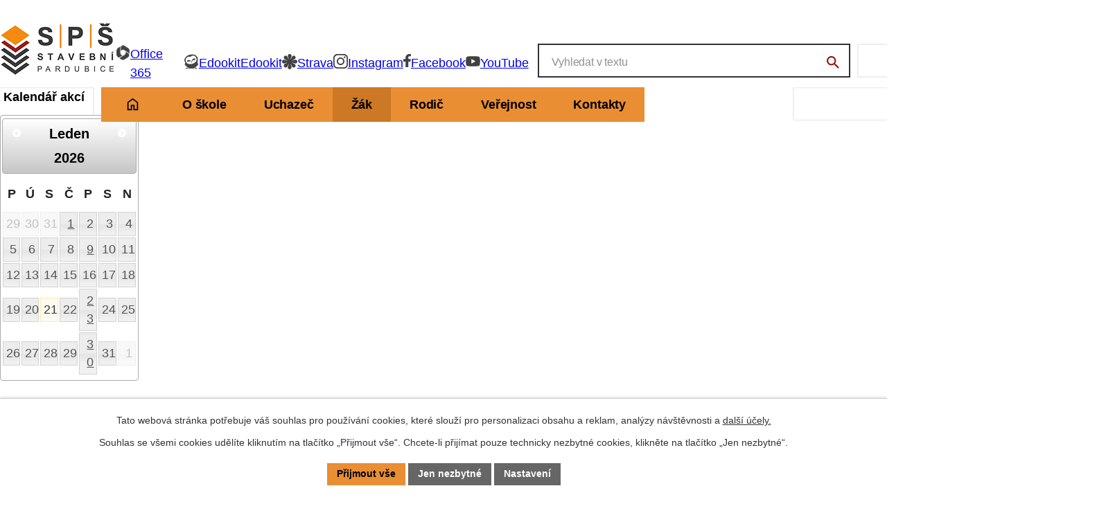

--- FILE ---
content_type: text/html; charset=utf-8
request_url: https://www.spsstavebni.cz/skolni-poradenske-pracoviste
body_size: 13850
content:
<!DOCTYPE html>
<html lang="cs" data-lang-system="cs">
	<head>



		<!--[if IE]><meta http-equiv="X-UA-Compatible" content="IE=EDGE"><![endif]-->
			<meta name="viewport" content="width=device-width, initial-scale=1, user-scalable=yes">
			<meta http-equiv="content-type" content="text/html; charset=utf-8" />
			<meta name="robots" content="index,follow" />
			<meta name="author" content="Antee s.r.o." />
			<meta name="description" content="Střední škola se zaměřením na stavebnictví a dřevařství v Pardubicích. Nabízí moderní výuku, praxi ve firmách a stipendia pro žádané obory." />
			<meta name="keywords" content="Střední průmyslová škola stavební Pardubice" />
			<meta name="viewport" content="width=device-width, initial-scale=1, user-scalable=yes" />
<title>Školní poradenské pracoviště | SPŠ stavební Pardubice</title>

		<link rel="stylesheet" type="text/css" href="https://cdn.antee.cz/jqueryui/1.8.20/css/smoothness/jquery-ui-1.8.20.custom.css?v=2" integrity="sha384-969tZdZyQm28oZBJc3HnOkX55bRgehf7P93uV7yHLjvpg/EMn7cdRjNDiJ3kYzs4" crossorigin="anonymous" />
		<link rel="stylesheet" type="text/css" href="/style.php?nid=QVFJV0E=&amp;ver=1768399196" />
		<link rel="stylesheet" type="text/css" href="/css/libs.css?ver=1768399900" />
		<link rel="stylesheet" type="text/css" href="https://cdn.antee.cz/genericons/genericons/genericons.css?v=2" integrity="sha384-DVVni0eBddR2RAn0f3ykZjyh97AUIRF+05QPwYfLtPTLQu3B+ocaZm/JigaX0VKc" crossorigin="anonymous" />

		<script src="/js/jquery/jquery-3.0.0.min.js" ></script>
		<script src="/js/jquery/jquery-migrate-3.1.0.min.js" ></script>
		<script src="/js/jquery/jquery-ui.min.js" ></script>
		<script src="/js/jquery/jquery.ui.touch-punch.min.js" ></script>
		<script src="/js/libs.min.js?ver=1768399900" ></script>
		<script src="/js/ipo.min.js?ver=1768399889" ></script>
			<script src="/js/locales/cs.js?ver=1768399196" ></script>

			<script src='https://www.google.com/recaptcha/api.js?hl=cs&render=explicit' ></script>

		<link href="/dokumenty150?action=atom" type="application/atom+xml" rel="alternate" title="Dokumenty">
		<link href="/sdruzeni-rodicu?action=atom" type="application/atom+xml" rel="alternate" title="Sdružení rodičů">
		<link href="/aktuality?action=atom" type="application/atom+xml" rel="alternate" title="Aktuality">
		<link href="/zaci-maturitniho-oboru?action=atom" type="application/atom+xml" rel="alternate" title="Žáci maturitního oboru">
		<link href="/zaci-ucebniho-oboru?action=atom" type="application/atom+xml" rel="alternate" title="Žáci učebního oboru">
		<link href="/pro-uchazece?action=atom" type="application/atom+xml" rel="alternate" title="Uchazeč">
		<link href="/volna-mista?action=atom" type="application/atom+xml" rel="alternate" title="Volná místa">
		<link href="/dum?action=atom" type="application/atom+xml" rel="alternate" title="Digitální učební materiál">
		<link href="/prace-zaci-puvodni?action=atom" type="application/atom+xml" rel="alternate" title="Práce našich žáků - původní">
		<link href="/harmonogram-vyuky-kombinovane?action=atom" type="application/atom+xml" rel="alternate" title="Harmonogram výuky - kombinované">
		<link href="/rocenky-skoly?action=atom" type="application/atom+xml" rel="alternate" title="Ročenky školy">
		<link href="/pomucky-pro-prvni-rocniky?action=atom" type="application/atom+xml" rel="alternate" title="Pomůcky pro 1. ročníky">
		<link href="/dotaznikove-setreni-on-line-a-off-line-vyuky?action=atom" type="application/atom+xml" rel="alternate" title="Dotazníkové šetření on-line a off-line výuky">
		<link href="/prijimaci-rizeni?action=atom" type="application/atom+xml" rel="alternate" title="Přijímací řízení">
		<link href="/vysledky-prijimaciho-rizeni-20232024?action=atom" type="application/atom+xml" rel="alternate" title="Výsledky přijímacího řízení 2023/2024">
		<link href="/vysledky-prijimaciho-rizeni-20242025?action=atom" type="application/atom+xml" rel="alternate" title="Výsledky přijímacího řízení 2024/2025">
		<link href="/vysledky-prijimaciho-rizeni-20252026?action=atom" type="application/atom+xml" rel="alternate" title="Výsledky přijímacího řízení 2025/2026">
		<link href="/neprehlednete?action=atom" type="application/atom+xml" rel="alternate" title="Nepřehlédněte">
		<link href="/rodic?action=atom" type="application/atom+xml" rel="alternate" title="Rodič">
<meta name="format-detection" content="telephone=no">
<link href="/image.php?nid=14574&amp;oid=12628282" rel="icon" type="image/png">
<link rel="shortcut icon" href="/image.php?nid=14574&amp;oid=12628282">
<link rel="preload" href="/image.php?nid=14574&amp;oid=12628308" as="image">
<script>
//posun H1
ipo.api.live('h1', function(el) {
if(( !document.getElementById('page12483326') ) && ($("#system-menu").length != 1 && !$(".error").length )){
if (window.innerWidth >= 1024){
$(el).insertBefore("#iponavigation p");
}
}
});
ipo.api.live("body", function(el) {
//převod úvodní fotky do drobečkové navigace
if( ( !document.getElementById('page12483326') ) && ( !$(".error").length ) ){
if( $(el).find(".sub-bg").length ){
var image_back = $(el).find(".sub-bg").html();
$(el).find("#iponavigation").append(image_back);
}
}
//fulltext
$(el).find(".elasticSearchForm").appendTo(".header-fulltext");
//přesun patičky
$(el).find("#ipocopyright").insertAfter("#ipocontainer");
//zjištění zda se jedná o stránku 404
if( $(el).find(".ipopagetext .error").length ){
$(el).addClass("error-page");
}
//přidání třídy action-button pro backlink
$(el).find(".backlink").addClass("action-button");
//oprava rozměrů fotek
var getMeta = (url, cb) => {
const img = new Image();
img.onload = () => cb(null, img);
img.onerror = (err) => cb(err);
img.src = url;
};
$("img[data-id='automatic-dimension']").each(function( index, es ) {
getMeta($(this).attr("src"), (err, img) => {
$(this).attr("width", img.naturalWidth);
$(this).attr("height", img.naturalHeight);
});
});
//oprava lazyloading
$("img:not(.not-loaded)").each(function( index, es ) {
if( !$(this).is('[loading]').length ){
$(this).attr("loading", "lazy");
var src = $(this).attr("src");
$(this).attr("data-src", src);
}
});
//galerie
$(el).find(".gallery .matrix > li").each(function( index, es ) {
if( $(es).find("div > a img").length ) {
var productImage = $(es).find("div > a img").attr("src");
$(es).find("div > a img").attr("data-imageUrl", productImage);
var productAttribute = $(es).find("div > a img").attr("data-imageUrl");
var productResult = productAttribute.split("&width")[0];
$(es).find("div > a > img").attr("src", productResult);
$(es).find("div > a > img").attr("data-src", productResult);
}
else {
var link_product = $(es).find(".title > a").attr("href");
$(es).addClass("not-image");
$(es).find("div > h2").after('<a href="'+link_product+'"></\a>');
}
var link_product = $(es).find(".title > a").attr("href");
var title_product = $(es).find(".title").attr("title");
$(es).find(".title a").text(title_product);
$(es).append("<a class='link__wrapper' href='"+link_product+"'><\/a>");
if( $("html[lang='cs']").length ){
$(es).append('<span class="vstup">Vstoupit do alba <svg xmlns="http://www.w3.org/2000/svg" version="1.1" x="0" y="0" width="6" height="10" viewBox="0 0 6 10" xml:space="preserve" enable-background="new 0 0 6 10"><path d="m1.7 9.7 4-4c.2-.2.3-.5.3-.7a1 1 0 0 0-.3-.7l-4-4A1 1 0 0 0 .3.3c-.4.4-.4.9 0 1.4L3.6 5 .3 8.4c-.4.5-.4 1 0 1.4.4.3 1.1.3 1.4-.1z" fill="#d6bea9"/>\span>');
}
if( $("html[lang='en']").length ){
$(es).append('<span class="vstup">Enter the album <svg xmlns="http://www.w3.org/2000/svg" version="1.1" x="0" y="0" width="6" height="10" viewBox="0 0 6 10" xml:space="preserve" enable-background="new 0 0 6 10"><path d="m1.7 9.7 4-4c.2-.2.3-.5.3-.7a1 1 0 0 0-.3-.7l-4-4A1 1 0 0 0 .3.3c-.4.4-.4.9 0 1.4L3.6 5 .3 8.4c-.4.5-.4 1 0 1.4.4.3 1.1.3 1.4-.1z" fill="#d6bea9"/>\span>');
}
if( $("html[lang='de']").length ){
$(es).append('<span class="vstup">Eintreten <svg xmlns="http://www.w3.org/2000/svg" version="1.1" x="0" y="0" width="6" height="10" viewBox="0 0 6 10" xml:space="preserve" enable-background="new 0 0 6 10"><path d="m1.7 9.7 4-4c.2-.2.3-.5.3-.7a1 1 0 0 0-.3-.7l-4-4A1 1 0 0 0 .3.3c-.4.4-.4.9 0 1.4L3.6 5 .3 8.4c-.4.5-.4 1 0 1.4.4.3 1.1.3 1.4-.1z" fill="#d6bea9"/>\span>');
}
$(es).find("> div > *").unwrap();
});
if( $(el).find(".images > div").length && !$(el).find(".catalog.view-itemDetail").length )
{
$(el).find(".images > div").each(function( index, es ) {
var productImage = $(es).find(".image-inner-wrapper a.image-detail img").attr("data-src");
var productResult = productImage.split("&width")[0];
$(es).find(".image-inner-wrapper a.image-detail img").attr("data-src", productResult);
});
}
else {
$(el).find(".images > div").each(function( index, es ) {
var productImage = $(es).find(".image-inner-wrapper a.image-detail img").attr("src");
var productResult = productImage.split("&width")[0];
$(es).find(".image-inner-wrapper a.image-detail img").attr("src", productResult);
});
}
//odstranění &width
if( $(el).find(".articles > .article").length ){
$(el).find(".articles > .article").each(function( index, es ) {
if( $(es).find("a:not(.morelink) img").length ){
var productImage = $(es).find("a:not(.morelink) img").attr("data-src");
var productResult = productImage.split("&width")[0];
$(es).find("a:not(.morelink) img").attr("data-src", productResult);
}
});
}
});
//zjištění počet položek submenu
ipo.api.live('#ipotopmenuwrapper ul.topmenulevel2', function(el) {
$(el).find("> li").each(function( index, es ) {
if(index == 9){
$(el).addClass("two-column");
}
});
});
//označení položek, které mají submenu
ipo.api.live('#ipotopmenu ul.topmenulevel1 li.topmenuitem1', function(el) {
var submenu = $(el).find("ul.topmenulevel2");
if (window.innerWidth <= 1024){
if (submenu.length) {
$(el).addClass("hasSubmenu");
$(el).find("> a").after("<span class='open-submenu' />");
}
}
});
//wrapnutí spanu do poležek první úrovně
ipo.api.live('#ipotopmenu ul.topmenulevel1 li.topmenuitem1 > a', function(el) {
$(el).wrapInner("<span>");
});
//rozbaleni menu
$(function() {
if (window.innerWidth <= 1024) {
$(".topmenulevel1 > li.hasSubmenu .open-submenu").click(function(e) {
$(this).toggleClass("see-more");
if($(this).hasClass("see-more")) {
$("ul.topmenulevel2").css("display","none");
$(this).next("ul.topmenulevel2").css("display","block");
$(".topmenulevel1 > li > a").removeClass("see-more");
$(this).addClass("see-more");
} else {
$(this).removeClass("see-more");
$(this).next("ul.topmenulevel2").css("display","none");
}
});
}
});
</script>




<script>
function updatePageInputAriaLabel() {
const $input = $('#frm-datagrid-noticeOverview-noticesGrid-grid-form-page');
if ($input.length) {
const val = $input.val();
$input.attr('aria-label', 'Zobrazit stranu ' + val);
$input.off('input change').on('input change', function () {
$(this).attr('aria-label', 'Zobrazit stranu ' + $(this).val());
});
}
}
function updateAriaLabels() {
// Odstranit role="presentation" z buttonů
$('button[role="presentation"]').removeAttr('role');
// Nahradit h4.hiddenMenu → p
$("h4.hiddenMenu").each(function () {
const text = $(this).text();
$(this).replaceWith('<p class="hiddenMenu">' + text + '');
});
// Nahradit h4.newsheader → p
$("h4.newsheader").each(function () {
const text = $(this).text();
$(this).replaceWith('<p class="newsheader">' + text + '');
});
// Nahradit h5.hiddenMenu → p
$("h5.hiddenMenu").each(function () {
const text = $(this).text();
$(this).replaceWith('<span class="hiddenMenu">' + text + '');
});
// Textová pole filtrů
$('#frm-datagrid-noticeOverview-noticesGrid-grid-form-filters-name').attr('aria-label', 'Vyhledat název oznámení');
$('#frm-datagrid-noticeOverview-noticesGrid-grid-form-filters-added').attr('aria-label', 'Vyvěšení oznámení');
$('#frm-datagrid-noticeOverview-noticesGrid-grid-form-filters-archived').attr('aria-label', 'Sejmutí oznámení');
// Řazení
$('span.down').parent('a').attr('aria-label', 'Seřadit oznámení sestupně');
$('span.up').parent('a').attr('aria-label', 'Seřadit oznámení vzestupně');
// Výběr stavu oznámení
const $selectArchiv = $('#frm-datagrid-noticeOverview-noticesGrid-grid-form-filters-isArchived');
$selectArchiv.attr('aria-label', 'Stav oznámení');
$selectArchiv.find('option[value="N"]').attr('aria-label', 'Aktuální oznámení');
$selectArchiv.find('option[value="A"]').attr('aria-label', 'Archivované oznámení');
$selectArchiv.find('option[value="B"]').attr('aria-label', 'Všechny oznámení');
// Fulltextový formulář a vstupy
$('#frm-mainSection-elasticSearchForm-8032352-form').attr('aria-label', 'Fulltextové vyhledávání');
$('#frmform-q.elasticSearch-input').attr('aria-label', 'Fulltextové vyhledávání');
// Cookie lišta
$('div.cookie-choices-fixed').attr('aria-label', 'Nastavení cookies');
// Výběr počtu
const $selectItems = $('#frm-datagrid-noticeOverview-noticesGrid-grid-form-items');
$selectItems.attr('aria-label', 'Počet oznámení ve výpisu');
$selectItems.find('option[value="10"]').attr('aria-label', 'Zobrazit 10 oznámení');
$selectItems.find('option[value="20"]').attr('aria-label', 'Zobrazit 20 oznámení');
$selectItems.find('option[value="50"]').attr('aria-label', 'Zobrazit 50 oznámení');
// Stránkovací input
updatePageInputAriaLabel();
// Aria-label pro carousel šipky
$('button.owl-prev').attr('aria-label', 'Posun zpět v animaci fotografií');
$('button.owl-next').attr('aria-label', 'Posun vpřed v animaci fotografií');
// Aria-label pro tečky v carouselu
$('button.owl-dot').each(function (index) {
$(this).attr('aria-label', 'Přejít na fotografii ' + (index + 1));
});
}
$(document).ready(function () {
updateAriaLabels();
const targetNode = document.querySelector('form#frm-datagrid-noticeOverview-noticesGrid-grid-form');
if (!targetNode) return;
const observer = new MutationObserver(function () {
updateAriaLabels();
});
observer.observe(targetNode, {
childList: true,
subtree: true
});
});
</script>
	</head>

	<body id="page6686625" class="subpage6686625 subpage4882935"
			
			data-nid="14574"
			data-lid="CZ"
			data-oid="6686625"
			data-layout-pagewidth="1024"
			
			data-slideshow-timer="3"
			
						
				
				data-layout="responsive" data-viewport_width_responsive="1024"
			>



							<div id="snippet-cookiesConfirmation-euCookiesSnp">			<div id="cookieChoiceInfo" class="cookie-choices-info template_1">
					<p>Tato webová stránka potřebuje váš souhlas pro používání cookies, které slouží pro personalizaci obsahu a reklam, analýzy návštěvnosti a 
						<a class="cookie-button more" href="https://navody.antee.cz/cookies" target="_blank">další účely.</a>
					</p>
					<p>
						Souhlas se všemi cookies udělíte kliknutím na tlačítko „Přijmout vše“. Chcete-li přijímat pouze technicky nezbytné cookies, klikněte na tlačítko „Jen nezbytné“.
					</p>
				<div class="buttons">
					<a class="cookie-button action-button ajax" id="cookieChoiceButton" rel=”nofollow” href="/skolni-poradenske-pracoviste?do=cookiesConfirmation-acceptAll">Přijmout vše</a>
					<a class="cookie-button cookie-button--settings action-button ajax" rel=”nofollow” href="/skolni-poradenske-pracoviste?do=cookiesConfirmation-onlyNecessary">Jen nezbytné</a>
					<a class="cookie-button cookie-button--settings action-button ajax" rel=”nofollow” href="/skolni-poradenske-pracoviste?do=cookiesConfirmation-openSettings">Nastavení</a>
				</div>
			</div>
</div>				<div id="ipocontainer">

			<div class="menu-toggler">

				<span>Menu</span>
				<span class="genericon genericon-menu"></span>
			</div>

			<span id="back-to-top">

				<i class="fa fa-angle-up"></i>
			</span>

			<div id="ipoheader">

				<div class="header-container flex-container layout-container">
	<a href="/" class="header-logo" title="Střední průmyslová škola stavební Pardubice">
		<img src="/image.php?nid=14574&amp;oid=12628308" width="167" height="77" alt="Střední průmyslová škola stavební Pardubice">
	</a>
	<div class="header-links flex-container">
		<a class="tooltip" href="https://www.office.com/" target="_blank" rel="noopener noreferrer" title="Office 365">
			<img src="/image.php?nid=14574&amp;oid=12648594" width="22" height="22" alt="Office 365">
			<span>Office 365</span>
		</a>
		<a class="tooltip" href="https://spsstavebni.edookit.net/user/login?backlink=km7r9" target="_blank" rel="noopener noreferrer" title="Edookit">
			<img src="/image.php?nid=14574&amp;oid=12648586" width="22" height="22" alt="Edookit">
			<span>Edookit</span>																																																																																												   <span>Edookit</span>
		</a>
		<a class="tooltip" href="https://app.strava.cz/prihlasit-se?jidelna" target="_blank" rel="noopener noreferrer" title="Strava">
			<svg xmlns="http://www.w3.org/2000/svg" width="22" height="22" viewbox="0 0 22 22" fill="none">
				<g clip-path="url(#clip0_100_250)">
					<path d="M12.3564 7.49757C12.2062 7.32931 13.5739 3.93724 13.6637 3.36113C14.3637 -1.11991 7.64715 -1.11991 8.36453 3.36113C8.45705 3.93455 9.81939 7.33873 9.6719 7.49757C9.39567 7.55545 9.36081 7.36027 9.24415 7.18797C8.48655 6.05998 7.88181 3.69764 6.79032 2.92096C4.48533 1.28281 1.51123 3.73533 2.71401 6.33996C3.39519 7.81255 5.95227 8.36578 7.21673 9.22322C7.3897 9.34032 7.58279 9.37532 7.52513 9.65261C7.36825 9.80202 3.97981 8.43173 3.40457 8.3402C0.811288 7.92561 -1.02975 10.6379 0.63295 12.7378C2.16291 14.668 4.57517 13.1739 6.4256 12.6543C6.55567 12.618 7.55195 12.2411 7.52379 12.548C7.50502 12.762 4.20777 14.1929 3.72639 14.5213C0.826039 16.5094 3.30132 20.7441 6.35051 19.3092C7.79063 18.6308 8.43291 16.1245 9.24281 14.8094C9.30449 14.7084 9.4654 14.3396 9.60619 14.6344C9.73894 14.9117 8.46375 18.013 8.36319 18.6376C7.64849 23.0944 14.3449 23.1415 13.6342 18.6658C13.535 18.0413 12.2089 14.6626 12.355 14.5011C12.6299 14.4432 12.6661 14.6384 12.7828 14.8107C13.5444 15.9441 14.0968 18.1987 15.1789 19.001C17.4182 20.6607 20.3615 18.4841 19.3907 15.8499C18.7765 14.1848 16.1538 13.6867 14.8089 12.7768C14.6359 12.6597 14.4428 12.6247 14.5004 12.3474C16.5453 12.7337 19.4845 14.7865 21.276 12.8899C22.7375 11.3433 21.8593 8.70229 19.7648 8.34155C18.2281 8.07637 16.0478 9.36994 14.5004 9.65395C14.4428 9.37667 14.6372 9.34167 14.8089 9.22456C15.9352 8.46269 18.1892 7.90273 18.983 6.81915C20.6753 4.50797 18.3636 1.53452 15.7475 2.62887C14.192 3.27902 13.6624 5.88095 12.7828 7.19067C12.6661 7.36296 12.6299 7.55814 12.355 7.50026L12.3564 7.49757Z" fill="#414141"></path>
				</g>
				<defs>
					<clippath id="clip0_100_250">
						<rect width="22" height="22" fill="white"></rect>
					</clippath>
				</defs>
			</svg>
			<span>Strava</span>
		</a>
		<a class="tooltip" href="https://www.instagram.com/skola150/" target="_blank" rel="noopener noreferrer" title="Instagram">
			<svg xmlns="http://www.w3.org/2000/svg" width="21" height="21" viewbox="0 0 21 21" fill="none">
				<g clip-path="url(#clip0_100_43)">
					<path d="M10.5 21C8.88461 21 7.35 21 5.73462 21C2.50385 20.9192 0.0807692 18.5769 0.0807692 15.2654C0 12.1154 0 8.88461 0 5.73462C0 2.50385 2.42308 0.0807692 5.73462 0C8.88461 0 12.1154 0 15.3462 0C18.5769 0.0807692 20.9192 2.42308 21 5.65385C21 8.88461 21 12.1154 21 15.3462C20.9192 18.5769 18.5769 20.9192 15.3462 21C13.7308 21 12.1154 21 10.5 21ZM10.5 19.2231C12.0346 19.2231 13.5692 19.2231 15.1846 19.2231C17.6077 19.1423 19.2231 17.6077 19.3038 15.1846C19.3846 12.1154 19.3846 8.96538 19.3038 5.89615C19.3038 3.47308 17.6885 1.85769 15.1846 1.85769C12.1154 1.85769 9.04615 1.85769 5.97692 1.85769C3.55385 1.85769 1.93846 3.47308 1.85769 5.89615C1.77692 8.96538 1.85769 12.0346 1.85769 15.1038C1.85769 17.6885 3.47308 19.2231 6.05769 19.2231C7.51154 19.2231 8.96538 19.2231 10.5 19.2231Z" fill="#414141"></path>
					<path d="M16 10.5C16 13.5 13.5 16 10.5 16C7.5 16 5 13.5 5 10.5C5 7.5 7.5 5 10.5 5C13.5 5 16 7.5 16 10.5ZM10.5 14.1667C12.5 14.1667 14.1667 12.5833 14.1667 10.5C14.1667 8.5 12.5833 6.83333 10.5833 6.83333C8.5 6.83333 6.83333 8.41667 6.83333 10.5C6.83333 12.5833 8.5 14.1667 10.5 14.1667Z" fill="#414141"></path>
					<path d="M17.5273 4.53846C17.5273 5.23077 16.9619 5.76923 16.235 5.76923C15.5081 5.76923 15.0234 5.38462 15.0234 4.61539C15.0234 3.84616 15.4273 3.38462 16.235 3.38462C16.8811 3.30769 17.4465 3.84616 17.5273 4.53846Z" fill="#414141"></path>
				</g>
				<defs>
					<clippath id="clip0_100_43">
						<rect width="21" height="21" fill="white"></rect>
					</clippath>
				</defs>
			</svg>
			<span>Instagram</span>
		</a>
		<a class="tooltip" href="https://www.facebook.com/profile.php?id=100078458932736" target="_blank" rel="noopener noreferrer" title="Facebook">
			<svg xmlns="http://www.w3.org/2000/svg" width="11" height="19" viewbox="0 0 11 19" fill="none">
				<g clip-path="url(#clip0_100_41)">
					<path d="M7.19231 19C7.19231 16.3083 7.19231 13.6958 7.19231 10.925C8.12308 10.925 9.22308 10.925 10.2385 10.925C10.4077 9.73751 10.5769 8.55001 10.7462 7.36251C9.56154 7.36251 8.37692 7.36251 7.19231 7.36251C7.19231 6.33334 7.10769 5.38334 7.19231 4.43334C7.27692 3.72084 7.95385 3.24584 8.8 3.16667C9.47692 3.16667 10.1538 3.16667 11 3.16667C11 2.21667 11 1.34584 11 0.554173C11 0.395839 10.8308 0.158339 10.6615 0.158339C9.13846 -0.0791605 7.53077 -0.0791605 6.09231 0.63334C4.4 1.50417 3.38462 2.77084 3.3 4.59167C3.3 5.46251 3.3 6.33334 3.3 7.36251C2.2 7.36251 1.01538 7.36251 0 7.36251C0 8.62917 0 9.73751 0 10.925C1.1 10.925 2.2 10.925 3.3 10.925C3.3 13.6958 3.3 16.3875 3.3 19H7.19231Z" fill="#414141"></path>
				</g>
				<defs>
					<clippath id="clip0_100_41">
						<rect width="11" height="19" fill="white"></rect>
					</clippath>
				</defs>
			</svg>
			<span>Facebook</span>
		</a>
		<a class="tooltip" href="https://www.youtube.com/channel/UCfcdMTHQRg53eNqciGlu5AQ/videos?view=0&amp;sort=dd&amp;shelf_id=0" target="_blank" rel="noopener noreferrer" title="YouTube">
			<svg xmlns="http://www.w3.org/2000/svg" width="21" height="21" viewbox="0 0 16 16" fill="none">
				<clippath id="clip0_youtube">
					<rect width="16" height="16" fill="white"></rect>
				</clippath>
				<g clip-path="url(#clip0_youtube)">
					<path d="M15.498 4.238C15.32 3.518 14.743 2.94 14.023 2.762C12.87 2.476 8 2.476 8 2.476C8 2.476 3.13 2.476 1.977 2.762C1.257 2.94 0.68 3.518 0.502 4.238C0.216 5.39 0.216 8 0.216 8C0.216 8 0.216 10.61 0.502 11.762C0.68 12.482 1.257 13.06 1.977 13.238C3.13 13.524 8 13.524 8 13.524C8 13.524 12.87 13.524 14.023 13.238C14.743 13.06 15.32 12.482 15.498 11.762C15.784 10.61 15.784 8 15.784 8C15.784 8 15.784 5.39 15.498 4.238ZM6.354 10.518V5.482L10.74 8L6.354 10.518Z" fill="#414141"></path>
				</g>
			</svg>
			<span>YouTube</span>
		</a>
		<div class="header-fulltext"></div>
	</div>
</div>



<div class="sub-bg">
	
		 
		<img src="/image.php?oid=12630002&amp;nid=14574" width="2000" height="230" alt="Střední průmyslová škola stavební Pardubic">
		 
	
</div>			</div>

			<div id="ipotopmenuwrapper">

				<div id="ipotopmenu">
<h4 class="hiddenMenu">Horní menu</h4>
<ul class="topmenulevel1"><li class="topmenuitem1 noborder" id="ipomenu12483326"><a href="/">Úvod</a></li><li class="topmenuitem1" id="ipomenu4882933"><a href="/profil-skoly">O škole</a><ul class="topmenulevel2"><li class="topmenuitem2" id="ipomenu4924754"><a href="/aktuality">Aktuality</a></li><li class="topmenuitem2" id="ipomenu4882952"><a href="/akce-skoly">Akce školy</a></li><li class="topmenuitem2" id="ipomenu5020763"><a href="/fotogalerie">Fotogalerie</a><ul class="topmenulevel3"><li class="topmenuitem3" id="ipomenu4882946"><a href="/fotogalerie-praci-ucebnich-oboru">Fotogalerie prací učebních oborů</a></li></ul></li><li class="topmenuitem2" id="ipomenu4882940"><a href="/historie-a-poslani">Historie a poslání školy</a></li><li class="topmenuitem2" id="ipomenu12880391"><a href="/dokumenty">Dokumenty</a><ul class="topmenulevel3"><li class="topmenuitem3" id="ipomenu12857033"><a href="/edookit">Edookit</a></li><li class="topmenuitem3" id="ipomenu8534006"><a href="/licence-office-365">Licence Office 365</a></li><li class="topmenuitem3" id="ipomenu4969524"><a href="/dum">Digitální učební materiál</a></li></ul></li><li class="topmenuitem2" id="ipomenu4882947"><a href="/profesni-etika">Profesní etika školy</a></li><li class="topmenuitem2" id="ipomenu4882948"><a href="/uplatneni-zaku">Uplatnění žáků školy</a></li><li class="topmenuitem2" id="ipomenu4953172"><a href="/odborny-poradni-sbor">Odborný poradní sbor</a></li><li class="topmenuitem2" id="ipomenu4882937"><a href="/projekty">Projekty</a></li><li class="topmenuitem2" id="ipomenu11798749"><a href="/povinne-zverejnovane-informace">Povinně zveřejňované informace</a></li><li class="topmenuitem2" id="ipomenu4897163"><a href="https://spsstavebni-login.edookit.net/" target="_blank">Edookit pro pedagogy</a></li><li class="topmenuitem2" id="ipomenu12629995"><a href="/profil-skoly-nova">Profil školy</a></li></ul></li><li class="topmenuitem1" id="ipomenu4929172"><a href="/pro-uchazece">Uchazeč</a><ul class="topmenulevel2"><li class="topmenuitem2" id="ipomenu4882934"><a href="/vzdelavaci-obory">Vzdělávací obory</a></li><li class="topmenuitem2" id="ipomenu4897073"><a href="/dny-otevrenych-dveri">Dny otevřených dveří</a></li><li class="topmenuitem2" id="ipomenu8792447"><a href="/prijimaci-rizeni">Přijímací řízení</a></li><li class="topmenuitem2" id="ipomenu7664458"><a href="/pomucky-pro-prvni-rocniky">Pomůcky pro 1. ročníky</a></li><li class="topmenuitem2" id="ipomenu5022969"><a href="/celozivotni-vzdelavani">Celoživotní vzdělávání</a></li></ul></li><li class="topmenuitem1 active" id="ipomenu4882935"><a href="/pro-nase-zaky">Žák</a><ul class="topmenulevel2"><li class="topmenuitem2" id="ipomenu11352341"><a href="/file.php?nid=14574&amp;oid=12660821" target="_blank">Organizace školního roku</a></li><li class="topmenuitem2 active" id="ipomenu6686625"><a href="/skolni-poradenske-pracoviste">Školní poradenské pracoviště</a></li><li class="topmenuitem2" id="ipomenu4929149"><a href="/zaci-ucebniho-oboru">Žáci učebního oboru</a></li><li class="topmenuitem2" id="ipomenu4897175"><a href="/studentsky-parlament">Studentský parlament</a></li><li class="topmenuitem2" id="ipomenu4929141"><a href="/zaci-maturitniho-oboru">Žáci maturitního oboru</a><ul class="topmenulevel3"><li class="topmenuitem3" id="ipomenu4897166"><a href="/informace-k-maturitnim-zkouskam">Informace k maturitním zkouškám</a></li></ul></li><li class="topmenuitem2" id="ipomenu10456084"><a href="/krouzek-sachy-do-skol">Kroužek Šachy do škol</a></li><li class="topmenuitem2" id="ipomenu12850468"><a href="/domov-mladeze">Domov mládeže</a></li><li class="topmenuitem2" id="ipomenu10743225"><a href="/truhlarsky-krouzek">Truhlářský kroužek</a></li><li class="topmenuitem2" id="ipomenu12850602"><a href="/skolni-jidelna">Školní jídelna</a></li><li class="topmenuitem2" id="ipomenu6467567"><a href="https://spsstavebni.edookit.net/user/login?backlink=km7r9" target="_blank">Edookit pro rodiče a žáky</a></li><li class="topmenuitem2" id="ipomenu6534915"><a href="http://portal.office.com" target="_blank">Office 365</a></li></ul></li><li class="topmenuitem1" id="ipomenu12576836"><a href="/rodic">Rodič</a><ul class="topmenulevel2"><li class="topmenuitem2" id="ipomenu12580106"><a href="https://spsstavebni.edookit.net/user/login?backlink=km7r9" target="_blank">Edookit pro rodiče a žáky</a></li><li class="topmenuitem2" id="ipomenu4897174"><a href="/sdruzeni-rodicu">Sdružení rodičů</a></li><li class="topmenuitem2" id="ipomenu7132227"><a href="/tridni-schuzky">Třídní schůzky</a></li></ul></li><li class="topmenuitem1" id="ipomenu4882936"><a href="/pro-verejnost">Veřejnost</a><ul class="topmenulevel2"><li class="topmenuitem2" id="ipomenu12879927"><a href="/sluzby-verejnosti">Služby veřejnosti</a></li><li class="topmenuitem2" id="ipomenu6348187"><a href="/sprava-gdpr">Správa GDPR</a></li><li class="topmenuitem2" id="ipomenu4968467"><a href="/vyberove_a_poptavkove_rizeni">Výběrové a poptávkové řízení</a></li><li class="topmenuitem2" id="ipomenu10694945"><a href="/vnitrni-oznamovaci-system">Vnitřní oznamovací systém</a></li><li class="topmenuitem2" id="ipomenu4939846"><a href="/volna-mista">Volná místa</a></li></ul></li><li class="topmenuitem1" id="ipomenu12484826"><a href="/kontakty">Kontakty</a><ul class="topmenulevel2"><li class="topmenuitem2" id="ipomenu11798787"><a href="/podrobne-kontakty">Podrobné kontakty</a></li></ul></li></ul>
					<div class="cleartop"></div>
				</div>
			</div>
			<div id="ipomain">
				<div class="elasticSearchForm elasticSearch-container" id="elasticSearch-form-7964831" >
	<h4 class="newsheader">Fulltextové vyhledávání</h4>
	<div class="newsbody">
<form action="/skolni-poradenske-pracoviste?do=mainSection-elasticSearchForm-7964831-form-submit" method="post" id="frm-mainSection-elasticSearchForm-7964831-form">
<label hidden="" for="frmform-q">Fulltextové vyhledávání</label><input type="text" placeholder="Vyhledat v textu" autocomplete="off" name="q" id="frmform-q" value=""> 			<input type="submit" value="Hledat" class="action-button">
			<div class="elasticSearch-autocomplete"></div>
</form>
	</div>
</div>

<script >

	app.index.requireElasticSearchAutocomplete('frmform-q', "\/vyhledavani?do=autocomplete");
</script>
<div class="data-aggregator-calendar" id="data-aggregator-calendar-12483667">
	<h4 class="newsheader">Kalendář akcí</h4>
	<div class="newsbody">
<div id="snippet-mainSection-dataAggregatorCalendar-12483667-cal"><div class="blog-cal ui-datepicker-inline ui-datepicker ui-widget ui-widget-content ui-helper-clearfix ui-corner-all">
	<div class="ui-datepicker-header ui-widget-header ui-helper-clearfix ui-corner-all">
		<a class="ui-datepicker-prev ui-corner-all ajax" href="/skolni-poradenske-pracoviste?mainSection-dataAggregatorCalendar-12483667-date=202512&amp;do=mainSection-dataAggregatorCalendar-12483667-reload" title="Předchozí měsíc">
			<span class="ui-icon ui-icon-circle-triangle-w">Předchozí</span>
		</a>
		<a class="ui-datepicker-next ui-corner-all ajax" href="/skolni-poradenske-pracoviste?mainSection-dataAggregatorCalendar-12483667-date=202602&amp;do=mainSection-dataAggregatorCalendar-12483667-reload" title="Následující měsíc">
			<span class="ui-icon ui-icon-circle-triangle-e">Následující</span>
		</a>
		<div class="ui-datepicker-title">Leden 2026</div>
	</div>
	<table class="ui-datepicker-calendar">
		<thead>
			<tr>
				<th title="Pondělí">P</th>
				<th title="Úterý">Ú</th>
				<th title="Středa">S</th>
				<th title="Čtvrtek">Č</th>
				<th title="Pátek">P</th>
				<th title="Sobota">S</th>
				<th title="Neděle">N</th>
			</tr>

		</thead>
		<tbody>
			<tr>

				<td>

						<span class="tooltip ui-state-default ui-datepicker-other-month">29</span>
				</td>
				<td>

						<span class="tooltip ui-state-default ui-datepicker-other-month">30</span>
				</td>
				<td>

						<span class="tooltip ui-state-default ui-datepicker-other-month">31</span>
				</td>
				<td>

					<a data-tooltip-content="#tooltip-content-calendar-20260101-12483667" class="tooltip ui-state-default day-off holiday" href="/aktuality/pf-2026" title="PF 2026">1</a>
					<div class="tooltip-wrapper">
						<div id="tooltip-content-calendar-20260101-12483667">
							<div>PF 2026</div>
						</div>
					</div>
				</td>
				<td>

						<span class="tooltip ui-state-default">2</span>
				</td>
				<td>

						<span class="tooltip ui-state-default saturday day-off">3</span>
				</td>
				<td>

						<span class="tooltip ui-state-default sunday day-off">4</span>
				</td>
			</tr>
			<tr>

				<td>

						<span class="tooltip ui-state-default">5</span>
				</td>
				<td>

						<span class="tooltip ui-state-default">6</span>
				</td>
				<td>

						<span class="tooltip ui-state-default">7</span>
				</td>
				<td>

						<span class="tooltip ui-state-default">8</span>
				</td>
				<td>

					<a data-tooltip-content="#tooltip-content-calendar-20260109-12483667" class="tooltip ui-state-default" href="/aktuality/den-otevrenych-dveri-leden-2026" title="Den otevřených dveří leden 2026">9</a>
					<div class="tooltip-wrapper">
						<div id="tooltip-content-calendar-20260109-12483667">
							<div>Den otevřených dveří leden 2026</div>
						</div>
					</div>
				</td>
				<td>

						<span class="tooltip ui-state-default saturday day-off">10</span>
				</td>
				<td>

						<span class="tooltip ui-state-default sunday day-off">11</span>
				</td>
			</tr>
			<tr>

				<td>

						<span class="tooltip ui-state-default">12</span>
				</td>
				<td>

						<span class="tooltip ui-state-default">13</span>
				</td>
				<td>

						<span class="tooltip ui-state-default">14</span>
				</td>
				<td>

						<span class="tooltip ui-state-default">15</span>
				</td>
				<td>

						<span class="tooltip ui-state-default">16</span>
				</td>
				<td>

						<span class="tooltip ui-state-default saturday day-off">17</span>
				</td>
				<td>

						<span class="tooltip ui-state-default sunday day-off">18</span>
				</td>
			</tr>
			<tr>

				<td>

						<span class="tooltip ui-state-default">19</span>
				</td>
				<td>

						<span class="tooltip ui-state-default">20</span>
				</td>
				<td>

						<span class="tooltip ui-state-default ui-state-highlight ui-state-active">21</span>
				</td>
				<td>

						<span class="tooltip ui-state-default">22</span>
				</td>
				<td>

					<a data-tooltip-content="#tooltip-content-calendar-20260123-12483667" class="tooltip ui-state-default" href="/aktuality/maturitni-ples-2026" title="Maturitní ples 2026">23</a>
					<div class="tooltip-wrapper">
						<div id="tooltip-content-calendar-20260123-12483667">
							<div>Maturitní ples 2026</div>
						</div>
					</div>
				</td>
				<td>

						<span class="tooltip ui-state-default saturday day-off">24</span>
				</td>
				<td>

						<span class="tooltip ui-state-default sunday day-off">25</span>
				</td>
			</tr>
			<tr>

				<td>

						<span class="tooltip ui-state-default">26</span>
				</td>
				<td>

						<span class="tooltip ui-state-default">27</span>
				</td>
				<td>

						<span class="tooltip ui-state-default">28</span>
				</td>
				<td>

						<span class="tooltip ui-state-default">29</span>
				</td>
				<td>

					<a data-tooltip-content="#tooltip-content-calendar-20260130-12483667" class="tooltip ui-state-default" href="/aktuality/pololetni-prazdniny" title="Pololetní prázdniny">30</a>
					<div class="tooltip-wrapper">
						<div id="tooltip-content-calendar-20260130-12483667">
							<div>Pololetní prázdniny</div>
						</div>
					</div>
				</td>
				<td>

						<span class="tooltip ui-state-default saturday day-off">31</span>
				</td>
				<td>

						<span class="tooltip ui-state-default sunday day-off ui-datepicker-other-month">1</span>
				</td>
			</tr>
		</tbody>
	</table>
</div>
</div>	</div>
</div>

				<div id="ipomainframe">
					<div id="ipopage">
<div id="iponavigation">
	<h5 class="hiddenMenu">Drobečková navigace</h5>
	<p>
			<a href="/">Úvod</a> <span class="separator">&gt;</span>
			<a href="/pro-nase-zaky">Žák</a> <span class="separator">&gt;</span>
			<span class="currentPage">Školní poradenské pracoviště</span>
	</p>

</div>
						<div class="ipopagetext">
							<div class="gallery view-default content">
								
								<h1>Školní poradenské pracoviště</h1>

<div id="snippet--flash"></div>
								
																	
	<div class="paragraph">
		<h2 style="text-align: justify;"><span style="color: #971d00;">Školní poradenské pracoviště</span></h2>
<p style="text-align: justify;">Školní poradenské pracoviště Střední průmyslové školy stavební Pardubice se skládá ze <strong>školního kariérového poradce</strong>, <strong>výchovného poradce</strong> a <strong>metodika prevence</strong>. Konzultační hodiny a jednotlivé kontakty najdete zde: <a class="action-button" href="https://www.spsstavebni.cz/podrobne-kontakty/pedagogicti-pracovnici/skolni-poradenske-pracoviste">Kontakty - školní poradenské pracoviště</a></p>			</div>
<hr class="cleaner">
			<div class="tags table-row auto type-tags">
<form action="/skolni-poradenske-pracoviste?do=multiTagsRenderer-multiChoiceTags-submit" method="post" id="frm-multiTagsRenderer-multiChoiceTags">
			<a class="box-by-content" href="/skolni-poradenske-pracoviste" title="Ukázat všechna alba">Štítky:</a>
<span><input type="checkbox" name="tags[]" id="frm-multiTagsRenderer-multiChoiceTagsiChoiceTags-tags-0" value="Kariéra"><label for="frm-multiTagsRenderer-multiChoiceTagsiChoiceTags-tags-0">Kariéra</label><br></span><span><input type="checkbox" name="tags[]" id="frm-multiTagsRenderer-multiChoiceTagsiChoiceTags-tags-1" value="Poradenství"><label for="frm-multiTagsRenderer-multiChoiceTagsiChoiceTags-tags-1">Poradenství</label><br></span><span><input type="checkbox" name="tags[]" id="frm-multiTagsRenderer-multiChoiceTagsiChoiceTags-tags-2" value="Výchova"><label for="frm-multiTagsRenderer-multiChoiceTagsiChoiceTags-tags-2">Výchova</label><br></span> <input type="submit" class="action-button" name="filter" id="frmmultiChoiceTags-filter" value="Filtrovat"> </form>
	</div>
	<script >
	$(document).ready(function() {
		$('.tags-selection select[multiple]').select2({
			placeholder: 'Vyberte štítky',
		  	width: '300px'
		});
		$('#frmmultiSelectTags-tags').change(function() {
			$('#frm-multiTagsRenderer-multiSelectTags input[type="submit"]').click();
		});
		$('#frm-multiTagsRenderer-multiChoiceTags input[type="checkbox"]').change(function() {
			$('#frm-multiTagsRenderer-multiChoiceTags input[type="submit"]').click();
		});
	})
</script>

<ul class="albums matrix clearfix paragraph same-height-per-row">
			<li class="column-0">
		<div>
			<h2 class="title" title="Školní kariérový poradce"><a href="/skolni-poradenske-pracoviste/skolni-karierovy-poradce">Školní kariérový poradce</a></h2>
			<a href="/skolni-poradenske-pracoviste/skolni-karierovy-poradce">

				<img alt="" width="318" height="212" src="/image.php?nid=14574&amp;oid=12822987&amp;width=318&amp;height=212">
			</a>
		</div>
	</li>
			<li class="column-1">
		<div>
			<h2 class="title" title="Výchovný poradce"><a href="/skolni-poradenske-pracoviste/vychovny-poradce">Výchovný poradce</a></h2>
			<a href="/skolni-poradenske-pracoviste/vychovny-poradce">

				<img alt="" width="318" height="212" src="/image.php?nid=14574&amp;oid=12823030&amp;width=318&amp;height=212">
			</a>
		</div>
	</li>
			<li class="column-2">
		<div>
			<h2 class="title" title="Metodik prevence"><a href="/skolni-poradenske-pracoviste/metodik-prevence">Metodik prevence</a></h2>
			<a href="/skolni-poradenske-pracoviste/metodik-prevence">

				<img alt="" width="318" height="212" src="/image.php?nid=14574&amp;oid=12823035&amp;width=318&amp;height=212">
			</a>
		</div>
	</li>
	</ul>
<hr class="cleaner">


	<div class="paragraph">
					</div>
															</div>
						</div>
					</div>


					

					

					<div class="hrclear"></div>
					<div id="ipocopyright">
<div class="copyright">
	<div class="footer-container">
	<div class="footer-inner grid-container layout-container">
		<div class="footer-text icons icons-orange">
			<p>Střední průmyslová škola stavební Pardubice</p>
			<p>
				Sokolovská 150<br>
				533 54 Rybitví
			</p>
			<p><a href="tel:+420702286660">+420 702 286 660</a></p>
			<p><a href="mailto:skola@spsstavebni.cz">skola@spsstavebni.cz</a></p>
		</div>
		<div class="footer-link">
			<a href="https://mapy.com/s/hulojaleku" target="_blank" rel="noopener noreferrer" aria-label="Zobrazit školu na webu mapy.com">
				<img src="/image.php?nid=14574&amp;oid=12629534&amp;width=1125&amp;height=388" alt="Mapa" width="1125" height="388">
				<span class="action-button">Zobrazit na mapě</span>
			</a>
		</div>
	</div>
</div>

<div class="copy layout-container">© 2026 Střední průmyslová škola stavební Pardubice, <a href="mailto:skola@spsstavebni.cz">Kontaktovat webmastera</a>, <span id="links"><a href="/pristupnost">Prohlášení o přístupnosti</a>, <a href="/mapa-stranek">Mapa stránek</a>, <a href="/povinne-zverejnovane-informace">Povinně zveřejňované informace</a></span><br>ANTEE s.r.o. - <a href="https://www.antee.cz" rel="nofollow">Tvorba webových stránek</a>, Redakční systém IPO</div>
</div>
					</div>
					<div id="ipostatistics">
<script >
	var _paq = _paq || [];
	_paq.push(['disableCookies']);
	_paq.push(['trackPageView']);
	_paq.push(['enableLinkTracking']);
	(function() {
		var u="https://matomo.antee.cz/";
		_paq.push(['setTrackerUrl', u+'piwik.php']);
		_paq.push(['setSiteId', 3930]);
		var d=document, g=d.createElement('script'), s=d.getElementsByTagName('script')[0];
		g.defer=true; g.async=true; g.src=u+'piwik.js'; s.parentNode.insertBefore(g,s);
	})();
</script>
<script >
	$(document).ready(function() {
		$('a[href^="mailto"]').on("click", function(){
			_paq.push(['setCustomVariable', 1, 'Click mailto','Email='+this.href.replace(/^mailto:/i,'') + ' /Page = ' +  location.href,'page']);
			_paq.push(['trackGoal', 4]);
			_paq.push(['trackPageView']);
		});

		$('a[href^="tel"]').on("click", function(){
			_paq.push(['setCustomVariable', 1, 'Click telefon','Telefon='+this.href.replace(/^tel:/i,'') + ' /Page = ' +  location.href,'page']);
			_paq.push(['trackPageView']);
		});
	});
</script>
					</div>

					<div id="ipofooter">
						
					</div>
				</div>
			</div>
		</div>
	</body>
</html>
